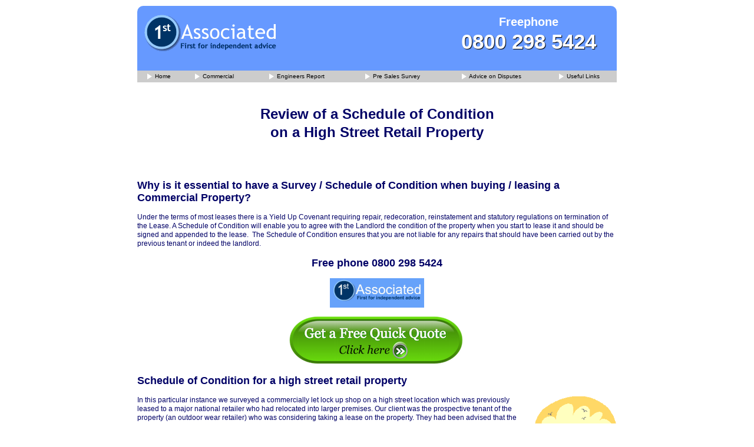

--- FILE ---
content_type: text/html
request_url: https://www.1stassociated.co.uk/articles/glt-retail-high-street-soc.asp
body_size: 14083
content:
<!DOCTYPE HTML PUBLIC "-//W3C//DTD HTML 4.01 Transitional//EN">

<html>
<head>
<TITLE> Review on a survey of a high street retail property</TITLE>
<meta http-equiv="Content-Type" content="text/html; charset=iso-8859-1">
<meta content="Commercial Dilapidations Report property" name=keywords>
<meta content="Commercial Dilapidations Report for UK properties from 1st Associated Propery Surveyors." name=description>
<meta name="Language" content="EN">
<meta name="Robots" content="index,follow">
<meta http-equiv="pics-label" content='(pics-1.1 "http://www.icra.org/ratingsv02.html" comment "ICRAonline EN v2.0" l gen true for "http://www.1stassociated.co.uk/" r (nz 1 vz 1 lz 1 oz 1 cz 1) "http://www.rsac.org/ratingsv01.html" l gen true for "http://www.1stassociated.co.uk/" r (n 0 s 0 v 0 l 0))'>

<link href="firststyle.css" rel="stylesheet" type="text/css">
<style type="text/css">
<!--
.style9 {font-size: x-large}
.style10 {font-size: large}
.style23 {font-family: "Courier New", Courier, mono}
.style25 {
	font-size: medium;
	font-weight: bold;
}
-->
</style>

<!-- Google tag (gtag.js) --> <script async src="https://www.googletagmanager.com/gtag/js?id=G-MVCEB1YDJG"></script> <script> window.dataLayer = window.dataLayer || []; function gtag(){dataLayer.push(arguments);} gtag('js', new Date()); gtag('config', 'G-MVCEB1YDJG'); </script>

</head>
<body bgcolor="#FFFFFF" topmargin="0" leftmargin="0" bottommargin="0" rightmargin="0">
<table width="780" border="0" align="center" cellpadding="0" cellspacing="0">
  <tr> 
    <td align="center" valign="top" class="bodymaintext"><script src="/js/jquery-1.6.2.min.js" lang="Javascript"></script>
<script src="/js/jquery.cycle.all.js" lang="Javascript"></script>
<script>
	$(document).ready(function(){
		
		$('#propertyproblems').cycle();
	});
</script>

			<div id="header">
				<div id="newlogo">
					<a href="/"><img alt="home" src="/newimages/logo-new-1stassociated.png" border="0"></a>
					<!-- <a href="http://www.surveyorsweb.co.uk/" target="_blank"><img alt="ISVA" src="/newimages/isa_190_95.jpg" border="0"></a> -->
				</div>
	<!--
			<div id="propertyproblems">
					<div>Solve your</div>
					<div>property problems</div>
					<div>for peace of mind</div>
					<div>call us for free!</div>
				</div>
-->
				
				<div id="phonenumberblock">
		<!-- 			<div id="getquotenow">Get Survey Quote NOW!</div> -->
					<div id="freephone">Freephone<br/><a href="tel:*8002985424">0800 298 5424</a></div>
				</div>
			</div>
</td>
  </tr>
  <tr bgcolor="#BCC9CE"> 
    <td width="811" align="center" valign="top" bgcolor="#CCCCCC"> 
      <table width="100%" border="0" cellpadding="0" cellspacing="0">
        <tr align="center" class="headerlinks"> 
          <td><a href="default.asp" title="1st Associated Chartered Surveyors" class="headerlinks"><img src="images/arra.gif" width="10" height="18" border="0" align="absmiddle"> 
            Home </a></td>
          <td><a href="commercial.asp" title="1st Associated Chartered Surveyors" class="headerlinks"><img src="images/arra.gif" width="10" height="18" border="0" align="absmiddle"> Commercial </a></td>
          <td><a href="engineers_report.asp" title="Engineers Reports" class="headerlinks"><img src="images/arra.gif" width="10" height="18" border="0" align="absmiddle"> 
            Engineers Report</a></td>
          <td><a href="presales_survey.asp" title="Pre Sales Surveys" class="headerlinks"><img src="images/arra.gif" width="10" height="18" border="0" align="absmiddle"> 
            Pre Sales Survey</a></td>
          <td><a href="disputes.asp" title="Property Related Disputes" class="headerlinks"><img src="images/arra.gif" width="10" height="18" border="0" align="absmiddle"> 
            Advice on Disputes</a></td>
          <td><a href="usefullinks.asp" title="Useful Links" class="headerlinks"><img src="images/arra.gif" width="10" height="18" border="0" align="absmiddle"> 
            Useful Links</a></td>
          <td><img src="images/spacer.gif" width=1 height=20 align="absmiddle"></td>
        </tr>
      </table></td>
  </tr>
  <tr> 
    <td align="center" valign="top" bgcolor="#FFFFFF" class="bodymaintext">&nbsp;</td>
  </tr>
  <tr> 
    <td align="left"><span class="bodymaintext">
          
         		<!-- Start of content -->
         		<h1 align="center" class="style9">&nbsp;</h1>
         		</span>      <h1 align="center" class="style9"><strong>Review of a Schedule of Condition </strong></h1>
         		<h1 align="center" class="style9"><strong>on a High Street Retail Property </strong></h1>
         		<p>&nbsp;</p>
         		<p>&nbsp; </p>         		<h2 align="left" class="style10"><strong>Why is it essential to have a Survey / Schedule of Condition when buying / leasing a Commercial Property? </strong></h2>
         		<p>Under the terms of most leases there is a Yield Up Covenant requiring repair, redecoration, reinstatement and statutory regulations on termination of the Lease. A Schedule of Condition will enable you to agree with the Landlord the condition of the property when you start to lease it and should be signed and appended to the lease.&nbsp; The Schedule of Condition ensures that you are not liable for any repairs that should have been carried out by the previous tenant or indeed the landlord. </p>
         		<h2 align="center" class="style10">Free phone 0800 298 5424</h2>
            <p align="center"><img src="../fascia-soffit-boards2/1stAssociated.co.uk.jpg" width="160" height="50" alt=""/></p>
            <p align="center"><a href="http://www.1stassociated.co.uk//new-quick-quote.asp"><img src="../get_a_free_quick_quote.png" alt="" width="300" height="87" border="0"/></a></p>
         		<h2 class="style10"><strong>Schedule of Condition for a high street retail property </strong></h2>
         		<p><img src="article_images/glt-retail-high-street-soc_clip_image002.gif" alt="C:\Users\Toshiba\AppData\Local\Microsoft\Windows\Temporary Internet Files\Content.IE5\CLWOYN1T\MC900310018[1].wmf" width="140" height="116" align="right">In this particular instance we surveyed a commercially let lock up shop on a high street location which was previously leased to a major national retailer who had relocated into larger premises. Our client was the prospective tenant of the property (an outdoor wear retailer) who was considering taking a lease on the property. They had been advised that the landlord had carried out some of their own repair works and as landlords are not renown for carrying out top quality work they asked us to inspect and advise prior to legally committing to purchase the lease. </p>
         		<p>&nbsp; </p>
         		<h2 class="style10"><strong>What did the survey uncover? </strong></h2>
         		<p>In this instance unfortunately we did find problems not only with the landlords work but also with the adjacent property which in turn had caused problems to our client's property. Our clients, the prospective tenants, are now looking to exclude these elements from their Full Repairing and Insuring lease meaning that they don't get a Dilapidations claim at the end of the lease. This was in the form of a Schedule of Condition which is appended to the lease. </p>
         		<strong><br>
	  </strong><span class="style10"><strong>Changing property market</strong></span><span class="bodymaintext">
	  <div align="justify">
        <table width="814" border="0">
          <tr>
            <td width="469" valign="top"><p>&nbsp;</p>
            <p>We had a good discussion with the landlord who was bemoaning the fact that the rent had changed so much since they last rented it. They advised us of the many ups and downs of the property market and how in the good times they literally had a queue of people wanting the shop unit in its high street location and were able to get Full Repairing and Insuring leases without any complications and certainly without any Schedules of Condition and with what they would term as good quality covenants </p></td>
            <td width="335"> <div align="center">              <img width="228" height="170" src="article_images/glt-retail-high-street-soc_clip_image002.jpg" alt="95b Shop-high st.jpg"> </div></td>
          </tr>
          <tr>
            <td>&nbsp;</td>
            <td><p align="center">Primary high street location </p></td>
          </tr>
        </table>
	  </div>
      </span>
                <h2 class="style23"><strong>Covenants defined </strong></h2>
                <p class="style23">A good strong covenant is a tenant that is likely to pay the rent and is likely to keep paying the rent and also to carry out any dilapidations work at the end of the lease. </p>
                <p class="style23">&nbsp; </p>
                <p class="style23"><strong>Dilapidations defined </strong></p>
                <p class="style23">A list of work given at the end of a lease of things that are not to the standard set out within the lease. This often comes as a shock for tenants who think that they only have to give the property back as stated within the lease. </p>                
                <h2>&nbsp;</h2>
                <h2 class="style10"><strong>The effect of a recession for landlords </strong></h2>
                <p>During the recession times they find that not only do they have to reduce the rents; in living history they have been known to have had to reduce them to a fifth or twenty per cent of what they achieved during the boom times and along with this the tenants that take on a Full Repairing and Insuring lease will want a detailed Schedule to be attached to it as well. Generally this will only be for a relatively short lease period, by this we mean less than five years. </p>
                <p><strong>&nbsp; </strong></p>
                <h2 class="style10"><strong>Other surveying articles that may be of interest </strong></h2>
                <p>We have written many surveying articles which may be of interest to you: </p>
                <p><strong>&nbsp; </strong></p>
                <p align="center"><a href="http://www.1stassociated.co.uk/commercial-property.asp">What is a primary, secondary or tertiary property?</a></p>
                <p align="center"><a href="http://www.1stassociated.co.uk/value-my-shop.asp">How do I value my shop?</a></p>
                <p align="center"><a href="http://www.1stassociated.co.uk/dilapidations-report-articles-30.asp">Retail Leases or Licences?</a></p>
                <p align="center"><a href="http://www.1stassociated.co.uk/dilapidations-report-articles-7.asp">Dilapidations the Negotiation </a></p>
                <p align="center"><a href="http://www.1stassociated.co.uk/dilapidations-report-articles-35.asp">Lease negotiations with your Landlord</a></p>
                <p><strong>&nbsp; </strong><strong>&nbsp; </strong></p>
                <h2 class="style10"><strong>What do the circles and ovals mean in our reports? </strong></h2>                
                <div align="justify">
                  <table width="770" border="0">
                    <tr>
                      <td width="469" valign="top"><p>The red ovals and circles are a system that we use within our structural surveys and building surveys to help explain to you or highlight problem areas or characteristics of a property such as in the case of the retail property that we surveyed there was a hidden box gutter to a Dutch gable as shown in the adjacent photo and explained further in the sketch below. </p>
                          <p>&nbsp;</p></td>
                      <td width="291">
                        <div align="center">
                          <table cellspacing="0" cellpadding="0">
                            <tr>
                              <td valign="top" align="left"><p> <img width="224" height="168" src="article_images/glt-retail-high-street-soc_clip_image002_0000.jpg" alt="DSC00249"> </p></td>
                            </tr>
                            <tr>
                              <td valign="top" align="left">&nbsp;</td>
                            </tr>
                          </table>
                        </div></td>
                    </tr>
                    <tr>
                      <td valign="top">&nbsp;</td>
                      <td><div align="center">Hidden box gutter detail to Dutch gable where dampness is visible internally</div></td>
                    </tr>
                  </table>
                </div>                <h2>&nbsp;</h2>
                <div align="justify">
                  <table width="770" border="0">
                    <tr>
                      <td width="469" valign="top"><h2 class="style10"><strong>Our unique sketches </strong></h2>
                        <p>If the report, along with our photos, does not explain the problem or characteristics of a property enough then we also have a vast range of sketches that we have had commissioned exclusively for us that we can use in our reports to further explain the problem. </p>
                        <p>&nbsp;</p></td>
                      <td width="291">
                        <div align="center">                          <img width="242" height="180" src="article_images/glt-retail-high-street-soc_clip_image002_0004.jpg">  
                        </div></td>
                    </tr>
                    <tr>
                      <td valign="top">&nbsp;</td>
                      <td><div align="center">Box gutter </div></td>
                    </tr>
                  </table>
                </div>                <h2>&nbsp;</h2>
                <h2 class="style10"><strong>Other information you should consider prior to legally committing to a lease </strong></h2>
                <p class="style10">&nbsp;</p>                <h3 class="style25">Services </h3>
                <p>Prior to legally committing to the lease we would recommend that that you have an independent check by a specialist contractor with regard to all services. </p>
                <p><strong>&nbsp; </strong></p>
                <h3 class="style25">Redecoration </h3>
                <p>G enerally cyclical three/five year redecoration is required in typical clauses within a Full Repairing and Insuring (FRI) lease which has not always been undertaken by the previous tenant. </p>
                <p><strong>&nbsp; </strong></p>
                <h3 class="style25">Statutory Regulations </h3>
                <p>There are many requirements that commercial buildings need to adhere to such as Environmental Health, Asbestos Register and Disability Discrimination Act. Here is some brief information: </p>
                <p><strong>&nbsp; </strong></p>
                <h3 class="style25">Asbestos Register </h3>
                <p>It is now a requirement for any public building to have an asbestos register, indicating whether there is or is not asbestos and if so where it is. An Asbestos Register should be provided by the outgoing tenant/landlord. You should note that work involving products containing asbestos is covered by Health and Safety legislation and you are recommended to seek the advice of the Local Authority Environmental Health Officer before proceeding with any such work. </p>
                <p><strong>&nbsp; </strong></p>
                <h3 class="style25">Disability Discrimination Act </h3>
                <p>You should be aware that it is now a requirement to give reasonable access to the disabled and make reasonable amendments to the property as is necessary to accommodate them. You should ask to see if a report has been carried out in line with the Disabilities Act highlighting areas that can be improved or have been improved. </p>
                <p>&nbsp; </p>
                <h2 class="style10"><strong>Compare our website and compare our surveys </strong></h2>
                <p>Please feel free to have a look at our website 1stAssociated.co.uk to see for yourself the quality of our website, articles and our Survey reports. We pride ourselves on our professional standard and easy to read reports written in plain English which we have been carrying out for many years on every type of commercial property across the UK. </p>
                <p>&nbsp;</p>
                <h2 class="style10">Independent Surveyors </h2>                <p>If you truly do want an independent expert opinion from a building surveyor with regards to buying/leasing a commercial property please contact us on 0800&nbsp;298 5424 to have a free of charge friendly chat with one of our surveyors. Also if you are a landlord please contact us as we would be delighted to help you with Schedules of Condition or Structural Surveys. </p>
                <p>&nbsp;</p>
                <h2 class="style10"><strong>We can email you examples of our commercial surveys </strong></h2>
                <p>We have normally carried out a commercial building survey similar to the property you are considering buying/leasing and therefore we can show you an example of the type of survey you will be receiving. </p>
                <p>If you are looking for commercial property, whether it is freehold or leasehold, we would recommend a survey as this will prevent dilapidations claims in the long run. You may wish to look at our Dilapidations Website at <a href="http://www.dilapshelp.com/">www.DilapsHelp.com </a>and for Disputes go to our Disputes Help site <a href="http://www.disputeshelp.com/">www.DisputesHelp.com </a>, both of which we have been advised are very helpful! </p>
                <p>&nbsp;</p>
                <p>We hope you found the article of use and if you have any experiences that you feel should be added to this article that would benefit others, or you feel that some of the information that we have put is wrong then please do not hesitate to contact us (we are only human). </p>                <p>The contents of the web site are for general information only and is not intended to be relied upon for specific or general decisions. Appropriate independent professional advice should be paid for before making such a decision. </p>
                <p>&nbsp; </p>
                <h2 class="style10"><strong>All rights reserved by 1stAssociated.co.uk </strong></h2>
                <p>All rights are reserved the contents of the website is not to be reproduced or transmitted in any form in whole or part without the express written permission of <a href="http://www.1stassociated.co.uk/">www.1stAssociated.co.uk</a>.
                  <!-- end of content -->
    </p>      <span class="bodymaintext"></span></td>
  </tr>
         <tr>
          <td align="center" valign="top" class> <h1 align="left" class="h1tag"><img src="images/spacer.gif" width="25" height="10" alt="building engineers"><br>
          </h1>
           </td>
        </tr>
        <tr> 
          <td colspan="3" align="center" valign="top" bgcolor="#FFFFFF" class="bodymaintext"> 
            <table width="100%" height="22" border="0" cellpadding="0" cellspacing="0">
              <tr bgcolor="#BCC9CE"> 
                <td width="15" bgcolor="#FFFFFF"><img src="images/bottombarleft.gif" width="15" height="22" alt="Home Buyers Reports"></td>
                <td width="135" height="19" align="center" bgcolor="#CCCCCC" class="bodymaintext12"><img src="images/whyusearra.gif"></td>
                <td bgcolor="#99CCFF" class="h1tag"><a href="whyuseus.asp" title="Why Use Us?"><img src="images/ticker2.gif" alt="Property Surveys - why we're the best." width="500" height="15" border="0"></a></td>
                <td width="13" bgcolor="#FFFFFF"><img src="images/bottombaright.gif" width="15" height="22" alt="Engineers Reports"></td>
              </tr>
			  <tr> 
                <td height="19" colspan="4" bgcolor="#FFFFFF" align="right"><a href="legal.asp" title="Legal" class="bodymaintext">&copy; Copyright 1stassociated.co.uk</a></td> </tr>
            </table></td>
        </tr>
</table></td>
  </tr>
</table>
<!-- Start of StatCounter Code -->
<script type="text/javascript" language="javascript">
var sc_project=256711; 
var sc_invisible=1; 
</script>

<script type="text/javascript" language="javascript" src="http://www.statcounter.com/counter/counter.js"></script><noscript><a href="http://www.statcounter.com" target="_blank"><img  src="http://c1.statcounter.com/counter.php?sc_project=256711&amp;java=0" alt="site stats" border="0"></a> </noscript>
<!-- End of StatCounter Code -->

<div id="footermenu">

<p align="center" class="footerlogos">
<img src="/newimages/1stassociated-logo-for-footer.png" alt="1stassociated-logo-for-footer" height="76" />
<img src="/newimages/IVSA-badge.gif" alt="IVSA-badge"  height="76" />
<img src="/newimages/IVSA-putting-client-first.gif" alt="IVSA-putting-client-first"  height="76" />
<img src="/newimages/call-us-for-footer.png" alt="call-us-for-footer" height="76" /></p>

</p>
<table border="0" cellspacing="10" cellpadding="0" align="center">
	<tr>
		<td valign="top" align="left" colspan="5">
		<h2 style="font-size:24px; font-family:'Comic Sans', Helvetica, Arial, sans-serif; text-align:center;">We have thousands of free property articles to help you - or call us freephone on 0800 298 5424</h2>
		<p style="font-size:20px; margin-bottom:20px; line-height:1.5em; font-family:'Comic Sans', Helvetica, Arial, sans-serif; text-align:center;">We have been working in the property industry for many years and have been <br>providing free property articles for over ten years. All for free and to help you with buying your next property.</p>
		</td>
	</tr>
	<tr>
		<td valign="top" align="left" class="bodymaintext12"><h2 style="font-size:16px; font-family:'Comic Sans', Helvetica, Arial, sans-serif; text-align:left;">House and Home Surveys and Useful Information</h2>
		
	        <p><a href="../building-surveys-all-you-need-to-know.asp" title="All you need to know about Building Surveys">All you need to know about Building Surveys</a></p>	
			<p><a href="../building-control-building-regulations-what-is-it.asp" title=" Building Control, what do they do?">Building Control, what do they do?</a></p>	
			<p><a href="../designers-and-architects-will-they-save-you-money-or-cost-you-money.asp" title=" Designers and Architects will they save me money or will they cost me money ">Designers and Architects will they save me money or will they cost me money</a></p>
		    <p><a href="../how-the-environment-affects-your-home.asp" title=" Enviroment,Your Building and Garden Gnomes">Enviroment, Your Building and Garden Gnomes</a></p>	
			<p><a href="../estate-agents-help-sell-houses-and-work-for-the-vendor.asp" title=" Estate Agents help sell houses and work for the vendors">Estate Agents help sell houses and work for the vendors</a></p>	
			<p><a href="../structural-surveys-protect-you-against-structural-problems.asp" title=" Have a Structural Survey to protect you against structural problems">Have a Structural Survey to protect you against structural problems</a></p>
			
	        <p><a href="../home-improvement-builder-problems-and-ideas-of-how-to-solve-them.asp" title=" Home improvements, builder problems and ideas for you on how to solve them">Home improvements, builder problems and ideas for you on how to solve them</a></p>	
            <p><a href="../how-a-surveyor-values-a-house-chartered-surveyors-and-regulated-valuers.asp" title="How a Surveyor values a property, Chartered Surveyors and Regulated Valuers">How a Surveyor values a property, Chartered Surveyors and Regulated Valuers</a></p>	
            <p><a href="../chartered-engineers-and-building-engineers-how-they-can-help-you.asp" title=" How Chartered Engineers and Building Engineers can help you">How Chartered Engineers and Building Engineers can help you</a></p>	                  
			<p><a href="../listed-buildings-and-conservation-areas.asp" title=" Listed Buildings and Conservation Areas">Listed Buildings and Conservation Areas</a></p>	
            <p><a href="../nhbc-national-house-building-council.asp" title=" NHBC National House Building Council">NHBC National House Building Council</a></p>
			<p><a href="../structural-surveys-title.asp" title=" Structural Surveys and How We Can Help You">Structural Surveys and How We Can Help You</a></p>	
			<p><a href="../traditional-and-non-traditional-houses-and-mortgage-problems.asp" title=" Traditional and Non-Traditional Houses and Mortgage Problems">Traditional and Non-Traditional Houses and Mortgage Problems</a></p>
			<p><a href="../valuations-and-how-much-a-building-is-worth.asp" title=" Valuations how much is the building worth?">Valuations and how much is the building worth?</a></p>	
			<p><a href="../chartered-building-surveyors-and-independent-chartered-surveyors-what-is-the-difference.asp" title=" Whats the difference between a Chartered Building Surveyor, Chartered Surveyor and an Independent Surveyor">Whats the difference between a Chartered Building Surveyor, Chartered Surveyor and an Independent Surveyor</a></p>
			
			<h2 style="font-size:16px; font-family:'Comic Sans', Helvetica, Arial, sans-serif; text-align:left;">Useful property problem articles by Chartered Surveyors explaining building issues to avoid</h2>
			<h2 style="font-size:16px; font-family:'Comic Sans', Helvetica, Arial, sans-serif; text-align:left;">External - Helpful information on building problems on the outside of the property</h2>
								
			<p><a href="../chimney-issues-and-problems.asp" title=" Chimney issues and problems">Chimney issues and problems</a></p>
			<p><a href="../cracking-movement-problems-surveying-solutions.asp" title=" Cracking and Movement Problems and Surveying Solutions">Cracking and Movement Problems and Surveying Solutions</a></p>
			<p><a href="../flat-roofs-problems-solutions.asp" title=" Flat Roof Problems, how we can solve them">Flat Roof Problems, how we can solve them </a></p>	
			<p><a href="../foundations-structures-settlement-subsidence-underpinning.asp" title=" Foundations and Structures and Settlement and Subsidence and Underpinning">Foundations and Structures and Settlement and Subsidence and Underpinning</a></p>
			<p><a href="../pitched-roofs-problems-solutions.asp" title=" Pitched Roofs Problems and Solutions">Pitched Roofs Problems and Solutions</a></p>	
		    <p><a href="../roofs.asp" title=" Roof Problems">Roof Problems</a></p>
			<p><a href="../walls-advice-recommendations.asp" title=" Wall Problems">Wall Problems</a></p>	
		    <p><a href="../windows-doors-fascias-soffits-wet-rot-dry-rot.asp" title=" Windows and Doors and Fascias and Soffits and Wet Rot and Dry Rot and other problems">Windows and Doors and Fascias and Soffits and Wet Rot and Dry Rot and other problems</a></p>
				
			<h2 style="font-size:16px; font-family:'Comic Sans', Helvetica, Arial, sans-serif; text-align:left;">Internal - House problems we have investigated inside</h2>
			<p><a href="../floors.asp" title=" All you ever need to know about floors">All you ever need to know about floors</p>	
			<p><a href="../asbestos-what-do-i-need-to-know.asp" title=" Asbestos in you home, what you need to know">Asbestos in your home, what you need to know</a></p>	
			<p><a href="../ceiling-cracks-and-other-problems.asp" title=" Ceiling Cracks and Structural Problems">Ceiling Cracks and Structural Problems</a></p>
			<p><a href="../condensation-and-dampness.asp" title=" Condensation, Damp and Black Mould Problems">Condensation, Damp and Black Mould Problems</a></p>
			<p><a href="../internal-cracking.asp" title=" Cracking and Movement Problems and Surveying Solutions">Cracking and Movement Problems and Surveying Solutions</a></p>
			<p><a href="../windows-internal.asp" title=" Windows and Doors and Fascias and Soffits and Wet Rot and Dry Rot and other problems">Windows and Doors and Fascias and Soffits and Wet Rot and Dry Rot and other problems</a></p>
		    <p><a href="../woodworm.asp" title=" Woodworm is it a problems or not? Is it active or not?">Woodworm is it a problem or not? Is it active or not?</a></p>	
			
			<h2 style="font-size:16px; font-family:'Comic Sans', Helvetica, Arial, sans-serif; text-align:left;">Services - Building help and advice on costly services</h2>

	        <p><a href="../drainage.asp" title=" Drainage, what's underground can affect whats above ground ">Drainage, what's underground can affect what's above ground</p>
			<p><a href="../heating.asp" title=" Heating; I just can't get my house warm enough or alternatively I just can't get my house cool enough">Heating; I just can't get my house warm enough or alternatively I just can't get my house cool enough</a></p>	
			<p><a href="../electrics.asp" title=" You can't mess around with the electrics, you need an expert ">You can't mess around with the electric, you need an expert</a></p>	
			
											

																		
		</td>
		<td class="bm1" width="2">&nbsp;</td>
		<td valign="top" align="left" class="bodymaintext12">
		
				<h2 style="font-size:16px; font-family:'Comic Sans', Helvetica, Arial, sans-serif; text-align:left;">Commercial Property Services</h2>
				<p><a href="../building-terms-explained.asp" title=" Building terms Explained and Directories">Building Terms Explained and Directories</a></p>	
				<p><a href="../commercial-property-surveys.asp" title=" Commercial Property Surveys">Commercial Property Surveys</a></p>
				<p><a href="../commercial-structural-surveys.asp" title=" Commercial Structural Surveys">Commercial Structural Surveys</a></p>
				<p><a href="../leisure-facilities.asp" title=" Leisure Facilities">Leisure Facilites</a></p>
				<p><a href="../offices-large-and-small.asp" title=" Offices Large and Small">Offices Large and Small</a></p>
				<p><a href="../shops-retail.asp" title=" Shops and Retail">Shops and Retail</a></p>	
                <p><a href="../warehouses-industrial.asp" title=" Warehouse and Industrial Buildings">Warehouse and Industrial Buildings</a></p>	

				
				<h2 style="font-size:16px; font-family:'Comic Sans', Helvetica, Arial, sans-serif; text-align:left;">Dilapidations Help and Advice What is a Dilapidations Notice?</h2>
				<p><a href="../beginners-dilaps.asp" title=" A Beginner's Guide to Dilaps">A Beginner's Guide to Dilaps</a></p>
				<p><a href="../damp-mould-condensation.asp" title=" Damp Mould and Condensation">Damp Mould and Condensation</a></p>	
			    <p><a href="../dampness-rising-damp-mould-black-mould-condensation.asp" title=" Dampness Rising Damp Mould Black Mould Condensation">Dampness Rising Damp Mould Black Mould Condensation</a></p>	
				<p><a href="../dilaps-negotiations.asp" title=" Dilapidations and Negotiations">Dilapidations and Negotiations</a></p>	
                <p><a href="../dilaps-claim-by-landlord.asp" title=" Dilapidations Claim by a Landlord">Dilapidations Claim by a Landlord</a></p>
				<p><a href="../energy-saving.asp" title=" Energy Saving what can I do?">Energy Saving what can I do?</a></p>	
				<p><a href="../finance-and-financial-adviser.asp" title=" Finance what is a Financial Adviser (We are not Financial Advisors) ">Finance what is a Financial Adviser (We are not Financial Advisors)</a></p>	
                <p><a href="../fire-risk-help.asp" title=" Fire Risk and Help ">Fire Risk and Help</a></p>
				<p><a href="../health-safety-risks.asp" title=" Health and Safety Risks ">Health and Safety Risks</a></p>	
                <p><a href="../insurance-how-do-i-get-correct-insurance.asp" title=" Insurance how do I get the correct property insurance? ">Insurance how do I get the correct property insurance?</a></p>
				<p><a href="../landlords-advice.asp" title=" Landlords Surveying Advice">Landlords Surveying Advice</a></p>
				<p><a href="../property-investment.asp" title=" Property Invesement how can I invest in property? ">Property Investment how can I invest in property?</a></p>
				<p><a href="../property-tv-reviews.asp" title="Property TV Reviews by an Independent Surveyor">Property TV Reviews by an Independent Surveyor</a></p>	
				<p><a href="../schedules-condition-leasing-commercial-property.asp" title=" Schedules of Condition Leasing a Commercial Property">Schedules of Condition Leasing a Commercial Property</a></p>	
                <p><a href="../scotts-schedule.asp" title=" Scotts Schedule and Section 18 Valuation">Scotts Schedule and Section 18 Valuation</a></p>	
                <p><a href="../tenants-advice.asp" title=" Tenants Surveying Advice">Tenants Surveying Advice</a></p>	

				
				<h2 style="font-size:16px; font-family:'Comic Sans', Helvetica, Arial, sans-serif; text-align:left;">Weather how does weather affect my property?</h2>
				<p><a href="../flooding1.asp" title=" Flooding ">Flooding</a></p>	
				<p><a href="../rain.asp" title=" Rain ">Rain</a></p>	
                <p><a href="../snow-ice.asp" title=" Snow and Ice ">Snow and Ice</a></p>	
                <p><a href="../strong-winds.asp" title=" Strong Winds ">Strong Winds</a></p>
				
					
			
			<h2 style="font-size:16px; font-family:'Comic Sans', Helvetica, Arial, sans-serif; text-align:left;">Reviews from clients on Commercial Building Surveys</h2>
			<p><a href="../churches-reviews.asp" title=" Churches and Charities, helpful reviews from our clients">Churches and Charities, helpful reviews from our clients</a></p>	
		    <p><a href="../industrial-warehouse-reviews.asp" title=" Industrial Buildings and Warehouses and what our clients say about us">Industrial Buildings and Warehouses and what our clients say about us</a></p>	
			<p><a href="../office-reviews.asp" title=" Offices Large and Small, reviews and feedback from our clients">Offices Large and Small, reviews and feedback from our clients</a></p>	
			<p><a href="../pubs-restaurants-reviews.asp" title=" Pubs, Restaurants, Hotels and other Leisure facilities we have surveyed over the years">Pubs, Restaurants, Hotels and other Leisure facilities we have surveyed over the years</a></p>
			<p><a href="../retail-shop-reviews.asp" title=" Shops and Retail, helpful reviews from our clients">Shops and Retail, helpful reviews from our clients</a></p>	
												
			</td>
			<td class="bm1" width="2">&nbsp;</td>
		<td valign="top" align="left" class="bodymaintext12">
		
				<h2 style="font-size:16px; font-family:'Comic Sans', Helvetica, Arial, sans-serif; text-align:left;">First Time Buyers</h2>
				<p><a href="../buying-leasehold-or-shared-freehold-home.asp" title=" Buying a Leasehold or Shared Freehold Home">Buying a Leasehold or Shared Freehold Home</a></p>
				<p><a href="../buying-selling-experienced.asp" title=" Buying and Selling Houses for the experienced house and home purchaser ">Buying and Selling Houses for the experienced house and home purchaser</a></p>	
				<p><a href="../buying-first-house-and-home.asp" title=" First Time Buyers how do I go about buying my fisrt house and home?">First Time Buyers how do I go about buying my first house and home?</a></p>	
				
               	<h2 style="font-size:16px; font-family:'Comic Sans', Helvetica, Arial, sans-serif; text-align:left;">Improve your property knowledge with our presentations on house, homes and commercial property</h2>
				<p><a href="../building-surveys-title.asp" title=" Building Surveys  ">Building Surveys </a></p>	
                <p><a href="../building-survey-presentations.asp" title=" Building Surveying Useful Information ">Building Surveying Useful Information</a></p>	
				<p><a href="../dilapidations-title.asp" title=" Dilapidations ">Dilapidations</a></p>
				<p><a href="../dilapidations-presentations.asp" title=" Dilapidations Presentations in Detail ">Dilapidations Presentations in Detail</a></p>	
				<p><a href="../final-year-exams.asp" title=" Final Year Building Surveying Exams for University Students or those that would like to know more ">Final Year Building Surveying Exams for University Students or those that would like to know more</a></p>
				<p><a href="../how-old-building-which-era.asp" title=" How old is your Building? Which era was it built in? ">How old is your Building? Which era was it built in?</a></p>	
                <p><a href="../party-walls-title.asp" title=" Party Walls ">Party Walls</p>	
                <p><a href="../surveyors-design-tools.asp" title=" Surveyors and Design Tools ">Surveyors and Design Tools</a></p>
									
                <h2 style="font-size:16px; font-family:'Comic Sans', Helvetica, Arial, sans-serif; text-align:left;">Disputes and Party Walls</h2></h2>
                <p><a href="../boundary-disputes-title.asp" title=" Boundary Disputes ">Boundary Disputes</a></p>	
                <p><a href="../building-and-property-disputes-title.asp" title=" Building and Property Disputes ">Building and Property Disputes</a></p>	
				<p><a href="../party-wall-book-reviews-title.asp" title=" Party Wall Book Reviews">Party Wall Book Reviews</a></p>	
                <p><a href="../party-wall-rights-title.asp" title=" Party Walls Your Rights and Responsibilities ">Party Walls Your Rights and Responsibilities</a> </p>
											
				<h2 style="font-size:16px; font-family:'Comic Sans', Helvetica, Arial, sans-serif; text-align:left;">1stAssociated Surveyors Review for Structural Surveys and Building Surveys</h2></h2>
				<p><a href="../rbs-title.asp" title="Building Surveys, reviews and feedback from satisfied customers "> Building Surveys, reviews and feedback from satisfied customers </p>
				<p><a href="../buy-to-let-title.asp" title=" Buy to let property clients, what they say about our structural surveys"> Buy to let property clients, what they say about our structural surveys </a></p>
			<p><a href="../buying-at-auction-title.asp" title=" Buying at auction, review of the survey "> Buying at auction, review of the survey </p>
			<p><a href="../clients-buying-last-property-title.asp" title=" Buying bungalows and retirement properties and how our surveyors can help  ">Buying bungalows and retirement properties and how our surveyors can help  </a></p>
			<p><a href="../professional-couples-title.asp" title=" Both at work / busy couples, how we can help and some 1stAssociated client reviews  ">Both at work / busy couples, how we can help and some 1stAssociated client reviews </a></p>
			<p><a href="../families-with-young-person.asp" title=" Families with a young person flying the nest, reviews and feedback  ">Families with a young person flying the nest, reviews and feedback  </a></p>
			<p><a href="../first-time-buyers-title.asp" title=" First Time Buyers, what they say about us ">First Time Buyers, what they say about us </a></p>
			<p><a href="../listed-buildings-title.asp" title=" Listed buildings, structural surveys ">Listed buildings, structural surveys</a></p>
			<p><a href="../understanding-older-buildings-title.asp" title="Older buildings, a review of buying an older house"> Older buildings, a review of buying an older house</a></p>
			<p><a href="../young-families-title.asp" title=" Families with children looking for a new home, feedback and reviews ">Families with children looking for a new home, feedback and reviews</a></p>
			<p><a href="../non-traditional-title.asp" title=" Buying a Non-Traditional Property ">Buying a Non-Traditional Property</a></p>
			<h2 style="font-size:16px; font-family:'Comic Sans', Helvetica, Arial, sans-serif; text-align:left;">Residential Surveys</h2></h2>
					<p><a href="../house-home-surveys.asp" title=" House and Home Surveys">House and Home Surveys</a></p>	
														<h2 style="font-size:16px; font-family:'Comic Sans', Helvetica, Arial, sans-serif; text-align:left;">Commercial Building Surveys</h2></h2>		
														<p><a href="../commercial-surveys.asp" title=" Commercial Surveys">Commercial Surveys</a></p>
				 				
				</td>
	</tr>
	<tr>
		<td valign="top" align="left" colspan="5"><p><h2 style="font-size:16px; font-family:'Comic Sans', Helvetica, Arial, sans-serif; text-align:left;">1st Associated Surveyors Are Also Available in the Following Areas:</h2></td>
	</tr>
		<td valign="top" align="left" class="bodymaintext12">
		
	 <p><a href="../areas-east-anglia.asp" title=" East Anglia and East ">East Anglia and East</a></p> 
	      <p><a href="../areas-south-and-south-east.asp" title=" South and South East ">South and South East </a></p>
	     <p><a href="../areas-west-country-and-south-west.asp" title=" West Country and South West ">West Country and South West</a></p> 
			
	<p><a href="../areas-midlands.asp" title=" Midlands ">Midlands</a></p> 
  		 
 <p><a href="../areas-north-and-north-east.asp" title=" North and North East ">North and North East</a></p> 
 

</td>
		<td class="bm1" width="2">&nbsp;</td>
		<td valign="top" align="left" class="bodymaintext12">
			 	  
	   	   		  <p><a href="../areas-london.asp" title=" London ">London </a></p>
	          
				
                <p><a href="../areas-london-markets.asp" title=" London Markets ">London Markets</a></p>
	            <p><a href="../areas-london-parks.asp" title=" London Parks ">London Parks</a></p>
				
	   		 
		</td>
		<td class="bm1" width="2">&nbsp;</td>
		<td valign="top" align="left" class="bodymaintext12">
	     	  
		  <p><a href="../areas-wales.asp" title=" Wales ">Wales</a></p> 
			 
	
	 <p><a href="../areas-of-britain.asp" title=" Area of Britain ">Areas of Britain </a></p>
	 
	
	 
		</td>
	<tr>
		<td valign="top" align="center" colspan="5" style="padding-top:5px;">
		<p><i><strong>1stAssociated Independent Expert Property Surveyors</strong></i></p> 
<p><i><strong>Specialists in Home Buyers Reports, Building Surveys and Structural Surveys and Schedules of Condition</strong></i></p>
 
<p><i><strong>All Surveyors are Royal Institution of Chartered Surveyors qualified and RICS regulated</strong></i></p>
<p><i><strong>and are Members of the Independent Surveyors and Valuers Association</strong></i></p>  
<p><i><strong>Putting the Client First</strong></i></p>


<p><i><strong>We do not accept service of documents by email or fax</strong></i></p>
		<p></p>
</p>
		
		</td>
	</tr>
</table>
</div>
<!-- ClickTale Bottom part -->
<div id="ClickTaleDiv" style="display: none;"></div>
<script src="http://s.clicktale.net/WRb.js" type="text/javascript"></script>
<script type="text/javascript">
if(typeof ClickTale=='function') ClickTale(27493,1);
</script>
<!-- ClickTale end of Bottom part -->	
<script>
  (function(i,s,o,g,r,a,m){i['GoogleAnalyticsObject']=r;i[r]=i[r]||function(){
  (i[r].q=i[r].q||[]).push(arguments)},i[r].l=1*new Date();a=s.createElement(o),
  m=s.getElementsByTagName(o)[0];a.async=1;a.src=g;m.parentNode.insertBefore(a,m)
  })(window,document,'script','//www.google-analytics.com/analytics.js','ga');

  ga('create', 'UA-29154558-1', 'auto');
  ga('send', 'pageview');

</script>
<script type="text/javascript">

  var _gaq = _gaq || [];
  _gaq.push(['_setAccount', 'UA-4218047-1']);
  _gaq.push(['_trackPageview']);

  (function() {
    var ga = document.createElement('script'); ga.type = 'text/javascript'; ga.async = true;
    ga.src = ('https:' == document.location.protocol ? 'https://ssl' : 'http://www') + '.google-analytics.com/ga.js';
    var s = document.getElementsByTagName('script')[0]; s.parentNode.insertBefore(ga, s);
  })();

</script>	
								
      </iframe></body>
</html>


--- FILE ---
content_type: text/css
request_url: https://www.1stassociated.co.uk/articles/firststyle.css
body_size: 2461
content:
/* new header */

		#header {
		margin-top:10px;
/* 		background: url(/newimages/header-bg.jpg) no-repeat; */
		background: #6699ff;
		color:#fff;
		float:left;
		width:100%;
		position:relative; 
		border-top-left-radius:10px;
		border-top-right-radius:10px;
		height:110px;
		}
		
	#newlogo {
		position:absolute;
		left:10px;
		top:10px;
	}	
	
	
	#phonenumberblock {
		
		font-family: 'VAG Rounded','VAG','Comic Sans',sans-serif;
		position:absolute;
		top:10px;
		right:0px;
		width:300px!important;
		color:#fff;	
		font-weight:800;
		font-size:20px;
		line-height: 120%;
		text-align: center;
		display:block
	}
	#getquotenow {
		font-size:24px;
		width:100%!important;
		padding-top:30px;
	}
	#freephone {
		width:100%!important;
		line-height:170%;
		display:block;
		
	}
	
	#phonenumberblock a {
		color:#fff;
		text-decoration: none;
		font-size:35px;	
		text-shadow:1px 1px 1px #000;
	}
	#propertyproblems {
		position: absolute;
		top:45px;
		left:240px;
		width:290px !important;
		text-align: center;
		font-size:20px;
		color:#9ACBFF;
		font-family: georgia;
		font-style: italic;
	}
	#propertyproblems div {
		width:100%;
		text-align: center;
	}

/* end of new header */

.bodymaintext {
	font-family: Verdana, Arial, Helvetica, sans-serif;
	font-size: 12px;
	font-style: normal;
	line-height: 15px;
	font-weight: normal;
	font-variant: normal;
	text-transform: none;
	color: #000066;
	text-decoration: none;
}
.mainborder {
	font-family: Verdana, Arial, Helvetica, sans-serif;
	font-size: 10px;
	font-style: normal;
	line-height: normal;
	font-weight: normal;
	font-variant: normal;
	text-transform: none;
	color: #000000;
	text-decoration: none;
	border: 1px solid #000000;
}
.bodyheadertext {
	font-family: Verdana, Arial, Helvetica, sans-serif;
	font-size: 12px;
	font-style: normal;
	line-height: 15px;
	font-weight: bold;
	font-variant: normal;
	text-transform: none;
	color: #000066;
	text-decoration: none;
}
.bodymaintextBordered {
	font-family: Verdana, Arial, Helvetica, sans-serif;
	font-size: 11px;
	font-style: normal;
	line-height: 15px;
	font-weight: normal;
	font-variant: normal;
	text-transform: none;
	color: #000000;
	text-decoration: none;
	border: 1px dashed #999999;
}
.headerlinks {
	font-family: Verdana, Arial, Helvetica, sans-serif;
	font-size: 10px;
	font-style: normal;
	line-height: normal;
	font-weight: normal;
	font-variant: normal;
	text-transform: none;
	color: #000000;
	text-decoration: none;
	padding-top: 2px;
	padding-right: 2px;
	padding-bottom: 4px;
	padding-left: 2px;
	margin: 0px;

	
}

a.headerlinks:hover {
	font-family: Verdana, Arial, Helvetica, sans-serif;
	font-size: 10px;
	font-style: normal;
	line-height: normal;
	font-weight: normal;
	font-variant: normal;
	text-transform: none;
	color: #000000;
	padding: 2px 2px 4px;
	margin: 0px;
	background-color: #FFFFFF;
}

h1 {
	font-family: Verdana, Arial, Helvetica, sans-serif;
	font-size: 12px;
	font-weight: bold;
	color: #000066;
	text-decoration: none;
}
.h1tag {
	font-family: Verdana, Arial, Helvetica, sans-serif;
	font-size: 12px;
	font-style: normal;
	line-height: normal;
	font-weight: normal;
	font-variant: normal;
	text-transform: none;
	color: #000066;
	text-decoration: none;
}
.leftborder {
	font-family: Verdana, Arial, Helvetica, sans-serif;
	font-size: 11px;
	font-style: normal;
	line-height: normal;
	font-weight: normal;
	font-variant: normal;
	text-transform: none;
	color: #000066;
	text-decoration: none;
	border-top: 1px none #000066;
	border-right: 1px none #000066;
	border-bottom: 1px none #000066;
	border-left: 1px solid #000066;
}
.namelabel {
	font-family: Verdana, Arial, Helvetica, sans-serif;
	font-size: 12px;
	font-style: normal;
	line-height: normal;
	font-weight: bold;
	font-variant: normal;
	text-transform: none;
	color: #000066;
}
.bodymaintext12 {
	font-family: Verdana, Arial, Helvetica, sans-serif;
	font-size: 12px;
	font-style: normal;
	line-height: 15px;
	font-weight: normal;
	font-variant: normal;
	text-transform: none;
	color: #000066;
	text-decoration: none;
}

.formborder {
	font-family: Verdana, Arial, Helvetica, sans-serif;
	font-size: 11px;
	font-style: normal;
	line-height: normal;
	font-weight: normal;
	font-variant: normal;
	text-transform: none;
	color: #000066;
	text-decoration: none;
	border: 1px solid #000000;
}
.inputboxes {
	font-family: Verdana, Arial, Helvetica, sans-serif;
	font-size: 9px;
	color: #000066;
	border: 1px solid #FFFFFF;
	padding-top: 2px;
	padding-right: 3px;
	padding-bottom: 2px;
	padding-left: 3px;
}
td {
	font-family: Verdana, Arial, Helvetica, sans-serif;
	font-size: 12px;
	font-style: normal;
	line-height: 15px;
	font-weight: normal;
	font-variant: normal;
	text-transform: none;
	color: #000066;
	text-decoration: none;
}
.courier12 {
	font-family: "Courier New", Courier, mono;
	font-size: 12px;
	font-style: normal;
	line-height: 15px;
	font-weight: normal;
	font-variant: normal;
	text-transform: none;
	color: #666666;
	text-decoration: none;
}
.h1tagBig {
	font-family: Verdana, Arial, Helvetica, sans-serif;
	font-size: 14px;
	font-style: normal;
	line-height: normal;
	font-weight: normal;
	font-variant: normal;
	text-transform: none;
	color: #000066;
	text-decoration: none;
}
.bodymaintext14 {
	font-family: Verdana, Arial, Helvetica, sans-serif;
	font-size: 14px;
	font-style: normal;
	line-height: 16px;
	font-weight: normal;
	font-variant: normal;
	text-transform: none;
	color: #000066;
	text-decoration: none;
}
.limaintext {
	font-family: Verdana, Arial, Helvetica, sans-serif;
	font-size: 12px;
	font-style: normal;
	line-height: 25px;
	font-weight: normal;
	font-variant: normal;
	text-transform: none;
	color: #000066;
	text-decoration: none;
}
.timelineyears {
	font-family: Verdana, Arial, Helvetica, sans-serif;
	font-size: 12px;
	font-style: normal;
	line-height: 15px;
	font-weight: bold;
	font-variant: normal;
	text-transform: none;
	color: #000000;
	text-decoration: none;
}
.timeline {
	font-family: Verdana, Arial, Helvetica, sans-serif;
	font-size: 10px;
	font-weight: bold;
	color: #FFFFFF;
	text-decoration: none;
	padding-top: 7px;
	padding-right: 12px;
	padding-bottom: 7px;
	padding-left: 12px;
	border: none;
}
a.timeline:hover {
	font-family: Verdana, Arial, Helvetica, sans-serif;
	font-size: 10px;
	font-weight: bold;
	color: #000000;
	text-decoration: none;
	background-color: #99CCFF;
	padding-top: 8px;
	padding-right: 12px;
	padding-bottom: 7px;
	padding-left: 12px;
	border: 1px none #FF0000;
}
.bodymaintextred {
	font-family: Verdana, Arial, Helvetica, sans-serif;
	font-size: 10px;
	font-style: normal;
	line-height: 15px;
	font-weight: bold;
	font-variant: normal;
	text-transform: none;
	color: #FF0000;
	text-decoration: none;
}

.bm1{
background-image:  url(bm.gif);
background-repeat: repeat;
}

body {
	font-family: Verdana, Arial, Helvetica, sans-serif;
	font-size: 12px;
	font-style: normal;
	line-height: 15px;
	font-weight: normal;
	font-variant: normal;
	text-transform: none;
	color: #000066;
	text-decoration: none;
}

h2 {
	font-family: Verdana, Arial, Helvetica, sans-serif;
	font-size: 12px;
	font-style: normal;
	line-height: normal;
	font-weight: bold;
	font-variant: normal;
	text-transform: none;
	color: #000066;
	text-decoration: none;
}
.bodymaintextLTBlue {
	font-family: Verdana, Arial, Helvetica, sans-serif;
	font-size: 12px;
	font-style: normal;
	line-height: 15px;
	font-weight: normal;
	font-variant: normal;
	text-transform: none;
	color: #99CCFF;
	text-decoration: none;
}
.bodymaintext12grey {
	font-family: Verdana, Arial, Helvetica, sans-serif;
	font-size: 12px;
	font-style: normal;
	line-height: 15px;
	font-weight: normal;
	font-variant: normal;
	text-transform: none;
	color: #333333;
	text-decoration: none;
}
.bodymaintextgrey {
	font-family: Verdana, Arial, Helvetica, sans-serif;
	font-size: 10px;
	font-style: normal;
	line-height: 15px;
	font-weight: normal;
	font-variant: normal;
	text-transform: none;
	color: #333333;
	text-decoration: none;
}


.twocolumns {width:100%; float:left; padding:0; margin:0;}
.twocolumns dd {width:50%; float:left; padding:0; margin:0;}
.twocolumns dt {width:50%; float:left; padding:0; margin:0;}
#getaquote {width:631px; height:100px; background:url('http://www.1stassociated.co.uk/images/get-a-quote-banner.jpg') top left no-repeat; text-align:left; margin-left:20px;}
#getaquote h1 {font-family:Impact, Arial Black; Sans-Serif; font-weight:normal; letter-spacing:-0.01em; text-transform:uppercase; font-size:20px; padding-top:10px; margin-left:120px;}
#getaquote p {margin-left:120px;}
#quickquote1 {width:740px;}
#quickquote1 .formborder{border:solid 2px #000033;}
#quickquote1 label {width: 150px; float: left; text-align: LEFT; margin-right: 0.5em; display: block;}
#quickquote1 select {width: 125px}
#quickquote1 .colleft{float:left; width:310px; margin-top:20px;}
#quickquote1 .colright{float:right; width:355px; height:277; background:url(images/simple_quote_img.jpg) center top no-repeat;}
#quickquote1 p {text-align:left}
#quickquote1 select {width:150px;}

.bigredtext {color:#ff0000;}
.bold {font-weight:bold; font-size:12px;}

.boxarea {
display:block;
position:relative;
}

#clientdetails, #vendordetails, #propertydetails, #estateagentdetails, #localauthority, #solicitorsdetails, #generaldetails, #reviewdetails {

}

#clientdetailstitle, #vendordetailstitle, #propertydetailstitle, #estateagentdetailstitle, #localauthoritytitle, #solicitorsdetailstitle, #generaldetailstitle, #reviewdetailstitle {
text-align:left;
font-size:14px; 
background:#ccc;
width:700px;
margin:10px auto;
padding:5px;
cursor:pointer;
}

#footermenu a {
	text-decoration: none;
}

